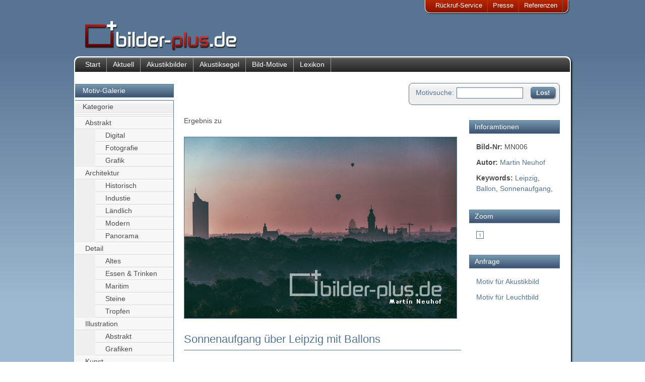

--- FILE ---
content_type: text/html; charset=UTF-8
request_url: https://bilder-plus.de/motiv-galerie/view_pic.php?m=word&w=&id=&pic=325
body_size: 11275
content:

<!doctype html>
<html>
<head>
<title>Motiv: Sonnenaufgang über Leipzig mit Ballons</title>
<meta charset="utf-8">
<meta name="description" content="Sie suchen noch das passende Motiv für Ihr Akustikbild? Hier finden Sie eine Auswahl von Motiven aus den Bereichen Architektur, Natur, Abstrakt, Grafik. " />
<meta name="keywords" content="Bilder, Motive, Galerie, Fotografien "/>
<meta name="robots" content="index,follow" />
<meta name="language" content="German, de, deutsch" />
<meta name="author" content="K.D.Ronny Ertel" />
<meta name="viewport" content="width=device-width, initial-scale=1">
<link href="../css/neu_kompr.css" type="text/css" rel="stylesheet"> 
<link href="../css/galerie.css" rel="stylesheet" type="text/css"/>
<link rel="stylesheet" href="../lytebox.css" type="text/css" media="screen" />

 <link rel="shortcut icon" href="favicon.ico"/>
</head>
<body>
<div id="seite">
    <div id="quicklink">

<ul id="quicktop">
<li><a href="../rueckrufservice.php">R&uuml;ckruf-Service</a></li>
<li><a href="../presse-kontakt.php">Presse</a></li>
<li><a href="../referenzen.php">Referenzen</a></li>
</ul></div>
  <header class="main-header">
  <a href="/"><img src="/bilder/layout/logo_310.png" width="310px" height="64px" alt="Bilder-plus.de"/></a> </header>
  <div id="hauptbox">
     <nav id="topnav">
<ul id="menutop">
<li><a href="../">Start</a></li>
<li><a href="../aktuell.php">Aktuell</a></li>
<li><a href="../akustik.php">Akustikbilder</a></li>
<li><a href="../akustiksegel.php">Akustiksegel</a></li>
<li><a href="../motiv.php">Bild-Motive</a></li>
<li><a href="../akustik-lexikon.php">Lexikon</a></li>
</ul>
<ul id="menutop_m">
<li><a href="#main-nav" class="open-menu"> ☰ </a> </li>
<li><a href="../akustik-produkte.php">Akustikbilder</a></li>
<li><a href="/motiv-galerie/">Galerie</a></li>
<li><a href="../akustik-lexikon.php">Lexikon</a></li>
</ul>

</nav>       
 <nav class="main-nav" id="main-nav">
 

<div class="kategorie"><a href="index.php" class="kategorielink">Motiv-Galerie</a></div>
<div> 

  <ol class="unterlinks_haupt">
    <li><a href="#" class="unterlinks">Kategorie</a>
    
    <ol><li><a href="view_list.php?m=hkat&id=46" class="unterlink2"></a></li><ol></ol></li></ol><ol><li><a href="view_list.php?m=hkat&id=56" class="unterlink2"></a></li><ol></ol></li></ol><ol><li><a href="view_list.php?m=hkat&id=19" class="unterlink2">Abstrakt</a></li><ol><li><a href="view_list.php?m=kat&id=57" class="unterlink2">Digital</a></li>
<li><a href="view_list.php?m=kat&id=20" class="unterlink2">Fotografie</a></li>
<li><a href="view_list.php?m=kat&id=25" class="unterlink2">Grafik</a></li>
</ol></li></ol><ol><li><a href="view_list.php?m=hkat&id=14" class="unterlink2">Architektur</a></li><ol><li><a href="view_list.php?m=kat&id=15" class="unterlink2">Historisch</a></li>
<li><a href="view_list.php?m=kat&id=54" class="unterlink2">Industie</a></li>
<li><a href="view_list.php?m=kat&id=30" class="unterlink2">Ländlich</a></li>
<li><a href="view_list.php?m=kat&id=16" class="unterlink2">Modern</a></li>
<li><a href="view_list.php?m=kat&id=51" class="unterlink2">Panorama</a></li>
</ol></li></ol><ol><li><a href="view_list.php?m=hkat&id=32" class="unterlink2">Detail</a></li><ol><li><a href="view_list.php?m=kat&id=44" class="unterlink2">Altes</a></li>
<li><a href="view_list.php?m=kat&id=33" class="unterlink2">Essen & Trinken</a></li>
<li><a href="view_list.php?m=kat&id=45" class="unterlink2">Maritim</a></li>
<li><a href="view_list.php?m=kat&id=35" class="unterlink2">Steine</a></li>
<li><a href="view_list.php?m=kat&id=52" class="unterlink2">Tropfen</a></li>
</ol></li></ol><ol><li><a href="view_list.php?m=hkat&id=47" class="unterlink2">Illustration</a></li><ol><li><a href="view_list.php?m=kat&id=58" class="unterlink2">Abstrakt</a></li>
<li><a href="view_list.php?m=kat&id=53" class="unterlink2">Grafiken</a></li>
</ol></li></ol><ol><li><a href="view_list.php?m=hkat&id=28" class="unterlink2">Kunst</a></li><ol><li><a href="view_list.php?m=kat&id=29" class="unterlink2">Skulptur</a></li>
</ol></li></ol><ol><li><a href="view_list.php?m=hkat&id=17" class="unterlink2">Natur</a></li><ol><li><a href="view_list.php?m=kat&id=27" class="unterlink2">Blüten</a></li>
<li><a href="view_list.php?m=kat&id=36" class="unterlink2">Himmel</a></li>
<li><a href="view_list.php?m=kat&id=18" class="unterlink2">Landschaft</a></li>
<li><a href="view_list.php?m=kat&id=26" class="unterlink2">Pflanzen</a></li>
<li><a href="view_list.php?m=kat&id=31" class="unterlink2">Strand</a></li>
<li><a href="view_list.php?m=kat&id=21" class="unterlink2">Tiere</a></li>
<li><a href="view_list.php?m=kat&id=43" class="unterlink2">Unterwasser</a></li>
<li><a href="view_list.php?m=kat&id=22" class="unterlink2">Wald</a></li>
</ol></li></ol><ol><li><a href="view_list.php?m=hkat&id=49" class="unterlink2">Philosophisch</a></li><ol><li><a href="view_list.php?m=kat&id=50" class="unterlink2">88 Fragen</a></li>
</ol></li></ol><ol><li><a href="view_list.php?m=hkat&id=37" class="unterlink2">Stimmungen</a></li><ol><li><a href="view_list.php?m=kat&id=38" class="unterlink2">Abend</a></li>
<li><a href="view_list.php?m=kat&id=39" class="unterlink2">Morgen</a></li>
<li><a href="view_list.php?m=kat&id=42" class="unterlink2">Nebel</a></li>
<li><a href="view_list.php?m=kat&id=41" class="unterlink2">Sonnenaufgang</a></li>
<li><a href="view_list.php?m=kat&id=40" class="unterlink2">Sonnenuntergang</a></li>
<li><a href="view_list.php?m=kat&id=55" class="unterlink2">Stille</a></li>
</ol></li></ol>    </ol>
  
  <ol class="unterlinks_haupt">
    <li><a href="#" class="unterlinks">Autor</a>
      <ol>
      <li><a href="view_list.php?m=aut&id=7" class="unterlink2">Anke Voigt</a></li><li><a href="view_list.php?m=aut&id=5" class="unterlink2">Constantin Hoffmann</a></li><li><a href="view_list.php?m=aut&id=13" class="unterlink2">Friedhelm Wachs</a></li><li><a href="view_list.php?m=aut&id=18" class="unterlink2">Gabi Hampe</a></li><li><a href="view_list.php?m=aut&id=9" class="unterlink2">Gaby Jacob</a></li><li><a href="view_list.php?m=aut&id=12" class="unterlink2">Jeanette Köppert</a></li><li><a href="view_list.php?m=aut&id=19" class="unterlink2">Lars Ihring</a></li><li><a href="view_list.php?m=aut&id=14" class="unterlink2">Marco Mann</a></li><li><a href="view_list.php?m=aut&id=16" class="unterlink2">Martin Neuhof</a></li><li><a href="view_list.php?m=aut&id=4" class="unterlink2">Matthias Keffler</a></li><li><a href="view_list.php?m=aut&id=8" class="unterlink2">Michael Krause</a></li><li><a href="view_list.php?m=aut&id=17" class="unterlink2">Monica Grüner-Krampe</a></li><li><a href="view_list.php?m=aut&id=3" class="unterlink2">Ronny Ertel</a></li><li><a href="view_list.php?m=aut&id=21" class="unterlink2">Strohhut Pictures</a></li><li><a href="view_list.php?m=aut&id=6" class="unterlink2">Sven Lehmann</a></li><li><a href="view_list.php?m=aut&id=20" class="unterlink2">Volker Klostermann</a></li>      </ol>
    </li>
  </ol>
<ol class="unterlinks_haupt">
    <li><a href="../motiv_eigene-daten.php" class="unterlinks">Eigenes Motiv</a></li>
  </ol>
  <ol class="unterlinks_haupt">
    <li><a href="../motiv_grafik-service.php" class="unterlinks">Grafik-Service</a></li>
  </ol>

</div></nav> 
<section class="page-wrap">
<a href="#" class="close-menu"> ☰ zu</a>
  <div id="inhalttop">
   <div id="suchetitel"><form action="view_list.php" method="post"><input type="hidden" name="m" value="word"><label class="label-motiv">Motivsuche:</label><input name="w" type="text" class="feld" /><input type="submit" name="Los" id="Los" value="Los!" /></form></div></div>
<div id="inhalttext">
 <br />Ergebnis zu   <br /> <br />
<!-- BILD Content -->
<img border="1" alt="Sonnenaufgang über Leipzig mit Ballons" src="fotos/325_haupt.jpg"><h1>Sonnenaufgang über Leipzig mit Ballons</h1>
    <p>  </p>
<!-- BILD Content Ende -->
</div>

<!-- INFO -->
  
 <div id="rechts">
 <ul class="kategorie2"><li>Inforamtionen</li> </ul>
  <ul class="galerieinfo">
    <li><strong>Bild-Nr:</strong> MN006</li>
    <li><strong>Autor:</strong> <a href="view_list.php?m=aut&id=16">Martin Neuhof</a></li>    <li><strong>Keywords:</strong> <a href="view_list.php?m=word&w=Leipzig">Leipzig</a>, <a href="view_list.php?m=word&w=Ballon">Ballon</a>, <a href="view_list.php?m=word&w=Sonnenaufgang">Sonnenaufgang</a>, <a href="view_list.php?m=word&w="></a></li>
    <li></li>
    <li></li>
  </ul>

<ul class="kategorie2"><li>Zoom</li> </ul>
   <ul class="galerieinfo"><li>
	<a rel="lytebox[kreativ]" href="fotos/325_zoom1.jpg"><img border="1" width="15" height="15" alt="Zoombild 1" src="bilder/layout/zoom1.gif"></a>         </li></ul>

<ul class="kategorie2">
  <li>Anfrage</li>
  </ul>
        <ul class="galerieinfo">
            <li><a href="../akustik-bild-konf.php?bnr=MN006">Motiv für Akustikbild</a></li>
			<li><a href="../led-leuchtbild.php?bnr=MN006">Motiv für Leuchtbild</a></li>
	</ul>
</div>
 
    <div class="anker"> <a href="#seite" class="textlink">Zum Seitenanfang</a></div>    
  </section>
<footer>
 <div class="left">
<div>Allgemeines:</div>
<div> 
<ul class="themenlink">
    <li><a href="../impressum.php">Impressum</a></li>
    <li><a href="../bildnachweis.php">Bildnachweise</a></li>
    <li><a href="../datenschutz.php">Datenschutz</a></li>
    <li><a href="../agb.php">AGB</a></li>
  </ul>
</div>
</div>
<div class="left">
<div>Produkte:</div>
<div> 
<ul class="themenlink">
    <li><a href="../akustik.php">Akustik-Bilder</a></li>
    <li><a href="../rahmen.php">Bilder-Rahmen</a></li>
    <li><a href="../beamer-projektionsflaeche.php">Beamer-Projektionswand</a></li>
    <li><a href="../schallabsorbierender-malgrund.php">Akustik-Malgrund</a></li>
  </ul>
</div>
</div>
<div class="left">
<div>Service:</div>
<div>
  <ul class="themenlink">
    <li><a href="../kontakt.php">Kontakt</a></li>
    <li><a href="../anfahrt.php">Anfahrt</a></li>
    <li><a href="../sitemap.php">Sitemap</a></li>
    <li><a href="../rueckrufservice.php">R&uuml;ckruf</a></li>
  </ul>
</div>
 </div>

<div class="socialmedia"><div>Folgen Sie uns auf:<br /></div>
<div><p> <a href="http://www.facebook.com/pages/Bilder-plus/300138580013626" target="_blank"><img src="/bilder/social-buttons/facebook2.jpg" width="32" height="32" alt="facebook"/></a><a href="http://www.xing.com/profile/KDRonny_Ertel" target="_blank"><img src="/bilder/social-buttons/xing2.jpg" width="32" height="32" alt="xing" /></a><a href="http://www.twitter.com/BilderPlus" target="_blank"><img src="/bilder/social-buttons/twitter2.jpg" width="32" height="32" alt="twitter" /></a><a href="https://plus.google.com/106701949408665913181" target="_blank"><img src="/bilder/social-buttons/google-plus2.jpg" width="32" height="32" alt="Google+"/></a></p></div></div></footer>
</div>
</div>
<script type="text/javascript" language="javascript" src="../lytebox.js"></script>
<script>
  (function(i,s,o,g,r,a,m){i['GoogleAnalyticsObject']=r;i[r]=i[r]||function(){
  (i[r].q=i[r].q||[]).push(arguments)},i[r].l=1*new Date();a=s.createElement(o),
  m=s.getElementsByTagName(o)[0];a.async=1;a.src=g;m.parentNode.insertBefore(a,m)
  })(window,document,'script','//www.google-analytics.com/analytics.js','ga');
  ga('create', 'UA-26626165-1', 'auto');
  ga('send', 'pageview');
</script>
</body>
</html>

--- FILE ---
content_type: text/css
request_url: https://bilder-plus.de/css/galerie.css
body_size: 1152
content:
#motivsuche {
  max-width: 760px;
  width: 100%;
  height: 30px;
  font: 90%
    border-bottom: 1px solid #567492;
	color: #567492;
}
#kategorie {
	padding-top: 5px;
  width: 370px;
float: left;
}
#suche {
	text-align: right;
  width: 380px;
float: right;
}
#suchetitel {
	text-align:right;
  width: 300px;
float: right;
  font: 90%;
  background:linear-gradient(#fff, #efefef 10px, #efefef);border:1px solid #567492;border-radius:8px 8px 8px 8px;
	color: #567492;
}
	
	ul.galerieinfo {
    width: 180px;
    margin: 0; 
	padding: 1px;
	font: 90%/1.2;
margin-left: 8px;
color: #567492;
 		font-weight: normal;
  }

ul.galerieinfo li {
    list-style:none;
    margin: 5px; padding: 0;
	margin-top: 10px;
  }

  ul.galerieinfo li ul {
    margin: 0 0 0 10px; padding: 0;
  }
  ul.galerieinfo li ul li {
    margin: 3px 0;
  }

  ul.galerieinfo a {
    padding: 0px;
    text-decoration: none; font-weight: normal;
    color: #567492;
  }

  ul.galerieinfo a:hover {
    color: #aa2000;
	text-decoration: underline;
  }


ul.galerieinfo {
    width: 180px;
	font: 80%/1.6 
 	font-weight: normal;
	margin-top: 5px;
 		color: #4b4b4c;
 		display:block;
  }